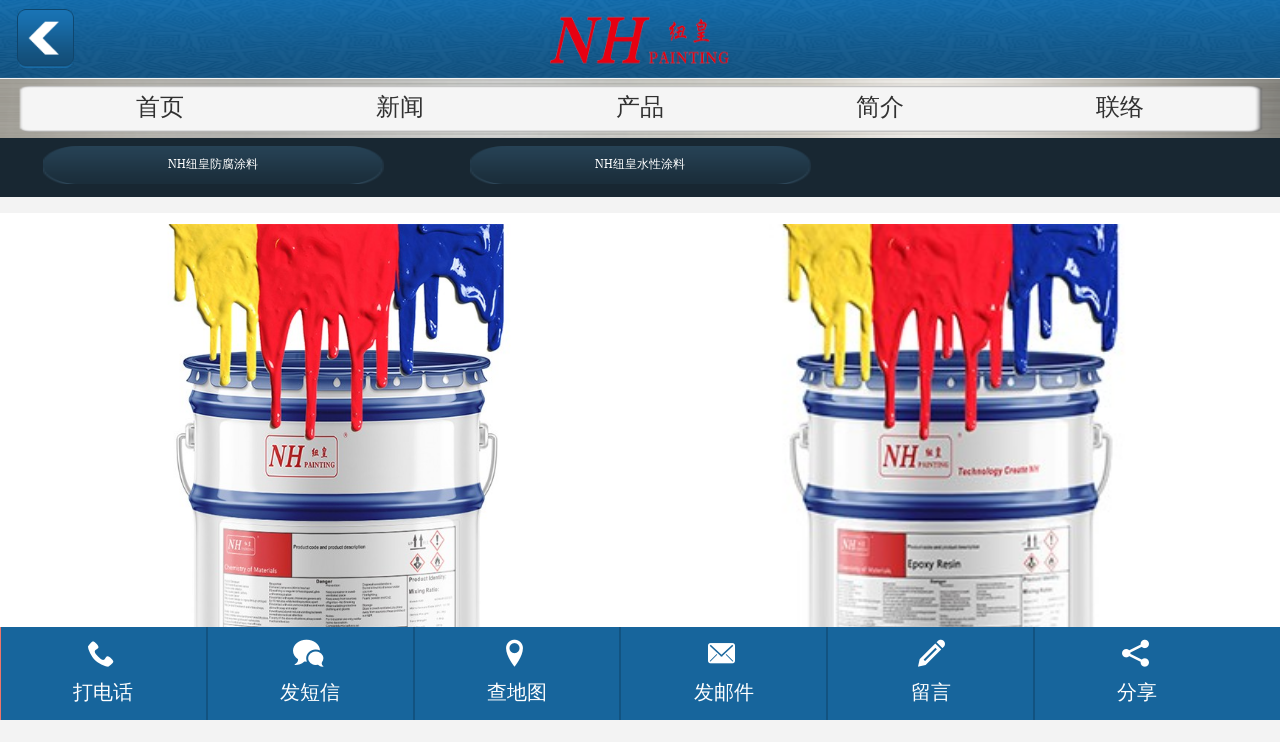

--- FILE ---
content_type: text/html;charset=utf-8
request_url: http://m.shnhyq.com/m/pro.aspx?FId=t3:3:3
body_size: 6904
content:
<!DOCTYPE HTML PUBLIC "-//W3C//DTD HTML 4.01 Transitional//EN" "http://www.w3c.org/TR/1999/REC-html401-19991224/loose.dtd">


<html lang="zh-cn" xmlns="http://www.w3.org/1999/xhtml">
<head><meta charset="utf-8" /><meta name="viewport" content="width=device-width, initial-scale=1.0, minimum-scale=1.0, maximum-scale=1.0, user-scalable=no" /><meta name="HandheldFriendly" content="true" /><meta http-equiv="x-rim-auto-match" content="none" /><meta name="format-detection" content="telephone=no" /><title>
	产品 - 上海纽皇商贸有限公司
</title><meta name="keywords" content="产品,上海纽皇商贸有限公司"/><meta name="description" content="产品,上海纽皇商贸有限公司"/><meta name="pc-agent" content="url=http://www.shnhyq.com/pro.aspx?FId=t3:3:3" /><meta name="applicable-device" content="mobile"><meta content="text/html; charset=utf-8" http-equiv="Content-Type" /><link id="css__pro" rel="stylesheet" type="text/css" href="https://0.rc.xiniu.com/g2/M00/BC/43/CgAGe1traSyARkD7AAAhgz7DWSI456.css?d=20160735356" /><link rel="bookmark" href="https://0.rc.xiniu.com/g2/M00/27/C4/CgAGe1noD_WAYKDSAAAKPZLEATo744.png" /><link rel="shortcut icon" href="https://0.rc.xiniu.com/g2/M00/27/C4/CgAGe1noD_WAYKDSAAAKPZLEATo744.png" />
	
	<script type="text/javascript">var _jtime=new Date();function jqload(){window.jLoad=new Date()-_jtime;}function jqerror(){window.jLoad=-1;}</script>
    <script type="text/javascript" src="https://1.rc.xiniu.com/js/jq/jquery-2.min.js" onload="jqload()" onerror="jqerror()" id="jquery"></script>
    <script type="text/javascript" src="https://1.rc.xiniu.com/js/pb/1/Public.js"></script>
    <script type="text/javascript" src="https://1.rc.xiniu.com/js/pb/flexible.js"></script>
          
</head>
<body class="pro_body">
<form method="get" id="form1" name="form1" NavigateId="3" data-pid="02182182180145214203209203220212014501982102080" data-mid="02080145214203209203220212014501982102080">
<div class="aspNetHidden">
<input type="hidden" name="__VIEWSTATE" id="__VIEWSTATE" value="" />
</div>

  
    	<div id="ea_h">

<div class="xn_mh_2_wrap" id="xn_mh_2_wrap">
    <a onClick="window.history.go(-1);">
        <span aria-hidden="true" class="icon-undo"></span><span class="back_bq2">返回</span>
    </a>
    
</div>


<div class="logo" id="logo">
    
      <div id="ea_l"><a href="/m/"><img class="logoimg" src="https://0.rc.xiniu.com/g2/M00/27/C6/CgAGe1noEL-AB0GrAABN4WcwNhE435.png?d=20171020160731"></a></div>
    
    
</div>

        </div>
    	
  
        <div id="ea_n">

<nav class="xn_mn_1_wrap" id="xn_mn_1_wrap">
 <ul id="nav_VMenu1" class="typecUl typecUl_n000">
<li id="typecLi_n0" level=0 index=0 class="nav_home_dafe"><a href="index.aspx" target="_self" >首页</a></li>
<li id="typecLi_n2" level=0 data_id="2" type="n" index=1 class="nav_one_defa">
<a href="news.aspx?FId=n2:2:2" target="_self"><span name="nav_VMenu1257683019|T_Navigates|Id|2|Name">新闻</span></a></li>
<li id="typecLi_n3" level=0 data_id="3" type="n" index=2 class="nav_one_defa">
<a href="pro.aspx?FId=n3:3:3" target="_self"><span name="nav_VMenu11586317266|T_Navigates|Id|3|Name">产品</span></a></li>
<li id="typecLi_n1" level=0 data_id="1" type="n" index=3 class="nav_one_defa">
<a href="about.aspx?FId=n1:1:1" rel="nofollow" target="_self"><span name="nav_VMenu11293999783|T_Navigates|Id|1|Name">简介</span></a></li>
<li id="typecLi_n7" level=0 data_id="7" type="n" index=4 class="nav_one_defa">
<a href="contact.aspx?FId=n7:7:7" rel="nofollow" target="_self"><span name="nav_VMenu1392381705|T_Navigates|Id|7|Name">联络</span></a></li>
</ul>
<script type="text/javascript">var nav_VMenu1={normal:{class1:'nav_one_defa',class2:'nav_two_defa',class3:'',class4:'',class5:'',class6:''},visited:{class1:'nav_one_curr',class2:'nav_two_curr',class3:'',class4:'',class5:'',class6:'',class6:''},home:{defaultClass:'nav_home_dafe',visitedClass:'nav_home_curr'},content:{defaultClass:'',visitedClass:'',focusClass:''},focus:{class1:'nav_one_curr',class2:'nav_two_curr',class3:'',class4:'',class5:'',class6:''},beforeTag:{packUpClass:'',packDownClass:''},expendEffect:1,aniEffect:3,fIdParam:'FId',topUlId:'nav_VMenu1',homeLiId:'typecLi_n0'};nav_VMenu1.menu=new BaseControlMenu();nav_VMenu1.menu.Init('nav_VMenu1',nav_VMenu1);nav_VMenu1.menu.InitMenu('typecUl_n000',nav_VMenu1);</script>
    
</nav>

        </div>
        
  
<div id="ea_ba"></div>

  
    	<div id="ea_c">

<div id="xn_mh_20_wrap" class="xn_mh_20_wrap">
    <div class="xn_mh_20_type1">
        <ul>
            
                    <li>
                        <a href='products.aspx?TypeId=11&Id=11&Fid=t3:11:3'>
                            NH纽皇防腐涂料
                        </a>
                    </li>
                
                    <li>
                        <a href='products.aspx?TypeId=99&Id=99&Fid=t3:99:3'>
                            NH纽皇水性涂料
                        </a>
                    </li>
                
        </ul>
    </div>
    <div class="xn_mh_20_type2">
        <ul>
            
                    <li>
                        <ul>
                            
                        </ul>
                    </li>
                
                    <li>
                        <ul>
                            
                        </ul>
                    </li>
                
                    <li>
                        <ul>
                            
                        </ul>
                    </li>
                
                    <li>
                        <ul>
                            
                        </ul>
                    </li>
                
                    <li>
                        <ul>
                            
                                    <li>
                                        <a href='products.aspx?TypeId=77&Fid=t3:77:3'>
                                            NH纽皇烤漆
                                        </a>
                                    </li>
                                
                                    <li>
                                        <a href='products.aspx?TypeId=78&Fid=t3:78:3'>
                                            NH纽皇地坪漆
                                        </a>
                                    </li>
                                
                                    <li>
                                        <a href='products.aspx?TypeId=79&Fid=t3:79:3'>
                                            NH纽皇船舶漆
                                        </a>
                                    </li>
                                
                        </ul>
                    </li>
                
        </ul>
    </div>
    
    
</div>


<div id="xn_mc_products_1_wrap" class="xn_mc_products_1_wrap">
      <ul id="xn_mc_products_1_ul" class="xn_mc_products_1_ul">                   
           
                <li class="xn_mc_products_1_li">
                    <a href='prod_view.aspx?TypeId=11&Id=374&Fid=t3:11:3' target="_self">
                        <div class="xn_mc_products_1_img">
                            <img  data-original='https://0.rc.xiniu.com/g5/M00/11/55/CgAGbGXYOdGAW5sDAAG9URByCWM850.jpg'  alt='饮用水舱高固态环氧漆978'  title='饮用水舱高固态环氧漆978' />
                        </div>
                        <div class="xn_mc_products_1_cont">
                            <div class="xn_mc_products_1_name">
                                饮用水舱高固态环氧漆978
                            </div>
                            <div class="xn_mc_products_1_intro" ej="edit_span">
                                <span id='xn_mc_products_1_data_xn_mc_products_1_introText_0'>产品简介：双组份高固态聚胺固化环氧漆，施工单道涂层，即具有长期保护作用。浸渍于水中，可继续固化，具有极佳的抗阴极剥离性能。用途：作为底面合一涂料用于淡水舱和饮用水舱。符合标准：符合《船用饮水舱涂料通用技术条件》GB 5369-2008中的理化指标和卫生要求，《生活饮用水输配水设备及防护材料的安全性评价标准》GB/T17219-2001产品特性：1.液舱（罐）涂料, 具有广泛的抗化学物质性能&#160; &#160; &#160; 2.固化时间短&#160; &#160; &#160; 3.良好的低温固化性&#160; &#160; &#160; 4.易于清洁&#160;基本数据颜色：白色、浅绿、灰色和铁红色体积固体份：78&#177;2%挥发性有机化合物含量：233克/升闪点：主剂28℃，固化剂25℃涂装膜厚：干膜：125微米/道&#160; &#160; &#160;理论涂布率：6.2平方米/公升/125微米实际涂布率与表面处理，外界环境，施工方法等多种因素有关。</span>
                            </div>
                            <div class="xn_mc_products_1_time">
                                <span class="xn_mc_case_1_year">
                                    <span id='xn_mc_products_1_data_xn_mc_case_1_yearText_0'>2024</span>
                                </span>
                                <span class="xn_mc_products_1_line">-</span>
                                <span class="xn_mc_products_1_month">
                                    <span id='xn_mc_products_1_data_xn_mc_case_1_monthText_0'>02</span>
                                </span>
                                <span class="xn_mc_products_1_line">-</span>
                                <span class="xn_mc_products_1_day">
                                    <span id='xn_mc_products_1_data_xn_mc_case_1_dayText_0'>23</span>
                                </span>
                            </div>
                        </div>
                    </a>
                    <div class="cle"></div>
                </li>
              
                <li class="xn_mc_products_1_li">
                    <a href='prod_view.aspx?TypeId=11&Id=373&Fid=t3:11:3' target="_self">
                        <div class="xn_mc_products_1_img">
                            <img  data-original='https://0.rc.xiniu.com/g4/M00/7F/2B/CgAG0mQlL9uAdk8fAADYJrGw1EA342.jpg'  alt='聚天门冬氨酸酯聚脲面漆8911'  title='聚天门冬氨酸酯聚脲面漆8911' />
                        </div>
                        <div class="xn_mc_products_1_cont">
                            <div class="xn_mc_products_1_name">
                                聚天门冬氨酸酯聚脲面漆8911
                            </div>
                            <div class="xn_mc_products_1_intro" ej="edit_span">
                                <span id='xn_mc_products_1_data_xn_mc_products_1_introText_1'>聚天门冬氨酸酯聚脲面漆8911NH POLYUREA 8911产品简介：聚天门冬氨酸脂重防腐涂料是采用新型结构的聚天门冬氨酸酯做为主体树脂，脂肪族异氰酸酯为固化剂，研制成功的具有超长耐紫外线功能的脂肪族聚脲重防腐涂料，该涂料具有高固低粘特性，耐磨性能优异。是一种优秀的环保型长效重防腐涂料。用途：广泛应用于石油化工储罐、化工管道、海上采油平台、港口工程、船舶、桥梁、风力发电、工程车辆、水工结构等方面的防水、防腐、耐磨以及表面装饰工程。产品特性：1.优异的抗紫外线性能、屏蔽性、耐磨性、耐化学品性&#160; &#160; &#160; &#160; &#160; 2.交联密度高，能够有效阻止环境中的腐蚀性因子侵入，延长设施使用寿命&#160; &#160; &#160; &#160; &#160; 3.固含极高，可做到零VOC或极低VOC排放&#160; &#160; &#160; &#160; &#160; 4.极易施工，环保且节约能源基本数据颜色：浅灰色（可调色）体积固体份：90%挥发性有机化合物含量：100克/升闪点：27℃涂装膜厚：干膜（100-200微米/道）&#160; &#160; &#160;理论涂布率：5.556平方米/升/180微米&#160; &#160; &#160; &#160; &#160; &#160; 实际涂布率与表面处理，外界环境，施工方法等多种因素有关。</span>
                            </div>
                            <div class="xn_mc_products_1_time">
                                <span class="xn_mc_case_1_year">
                                    <span id='xn_mc_products_1_data_xn_mc_case_1_yearText_1'>2023</span>
                                </span>
                                <span class="xn_mc_products_1_line">-</span>
                                <span class="xn_mc_products_1_month">
                                    <span id='xn_mc_products_1_data_xn_mc_case_1_monthText_1'>03</span>
                                </span>
                                <span class="xn_mc_products_1_line">-</span>
                                <span class="xn_mc_products_1_day">
                                    <span id='xn_mc_products_1_data_xn_mc_case_1_dayText_1'>31</span>
                                </span>
                            </div>
                        </div>
                    </a>
                    <div class="cle"></div>
                </li>
              
                <li class="xn_mc_products_1_li">
                    <a href='prod_view.aspx?TypeId=11&Id=372&Fid=t3:11:3' target="_self">
                        <div class="xn_mc_products_1_img">
                            <img  data-original='https://0.rc.xiniu.com/g4/M00/7F/2B/CgAG0mQlL9uAdk8fAADYJrGw1EA342.jpg'  alt='低表面处理环氧树脂漆 28HS'  title='低表面处理环氧树脂漆 28HS' />
                        </div>
                        <div class="xn_mc_products_1_cont">
                            <div class="xn_mc_products_1_name">
                                低表面处理环氧树脂漆 28HS
                            </div>
                            <div class="xn_mc_products_1_intro" ej="edit_span">
                                <span id='xn_mc_products_1_data_xn_mc_products_1_introText_2'>低表面处理环氧树脂漆 28HSLow&#160;Finish&#160;Epoxy&#160;28HS产品简介：是一种低VOC含量、高固体、双组份改性环氧厚浆涂料用途：用于中等工业腐蚀环境的新建钢结构表面，可作为底漆或中间漆使用。也可在维修配套中使用符合标准：符合公路桥梁钢结构防腐涂装技术条件JT/T 722-2008、港口机械钢结构表面防腐涂层技术条件JT/T 733-2008产品特性：1.低VOC含量，高固体份&#160; &#160; &#160; &#160; &#160; 2.极好的防腐性能&#160; &#160; &#160; &#160; &#160; 3.极好的表面适应性能&#160; &#160; &#160; &#160; &#160; 4.漆膜坚韧基本数据颜色：灰色和铁红色体积固体份：80%挥发性有机化合物含量：175克/升闪点：33℃涂装膜厚：干膜（100-250微米/道），湿膜（125-313微米/道）理论涂布率：6.4平方米/L/125微米&#160; &#160; &#160; &#160; &#160; &#160; 实际涂布率与表面处理，外界环境，施工方法等多种因素有关。</span>
                            </div>
                            <div class="xn_mc_products_1_time">
                                <span class="xn_mc_case_1_year">
                                    <span id='xn_mc_products_1_data_xn_mc_case_1_yearText_2'>2023</span>
                                </span>
                                <span class="xn_mc_products_1_line">-</span>
                                <span class="xn_mc_products_1_month">
                                    <span id='xn_mc_products_1_data_xn_mc_case_1_monthText_2'>03</span>
                                </span>
                                <span class="xn_mc_products_1_line">-</span>
                                <span class="xn_mc_products_1_day">
                                    <span id='xn_mc_products_1_data_xn_mc_case_1_dayText_2'>31</span>
                                </span>
                            </div>
                        </div>
                    </a>
                    <div class="cle"></div>
                </li>
              
                <li class="xn_mc_products_1_li">
                    <a href='prod_view.aspx?TypeId=11&Id=371&Fid=t3:11:3' target="_self">
                        <div class="xn_mc_products_1_img">
                            <img  data-original='https://0.rc.xiniu.com/g4/M00/7F/2B/CgAG0mQlL9uAdk8fAADYJrGw1EA342.jpg'  alt='环氧煤沥青漆520'  title='环氧煤沥青漆520' />
                        </div>
                        <div class="xn_mc_products_1_cont">
                            <div class="xn_mc_products_1_name">
                                环氧煤沥青漆520
                            </div>
                            <div class="xn_mc_products_1_intro" ej="edit_span">
                                <span id='xn_mc_products_1_data_xn_mc_products_1_introText_3'>环氧煤沥青漆520NH Asphalt&#160;520产品简介：厚涂型聚酰胺固化环氧煤沥青涂料用途：用于严重腐蚀环境下的钢结构表面，用于原油舱、埋地管线等。产品特性：1.优良的防腐性能&#160; &#160; &#160; &#160; &#160; 2.耐阴极保护&#160; &#160; &#160; &#160; &#160; 3.适用于储存原油，可以承受海水浸泡&#160; &#160; &#160; &#160; &#160; 4.极好的耐冲击和耐磨损性能&#160; &#160; &#160; &#160; &#160; 5.极好的厚涂施工性&#160; &#160; &#160; &#160; &#160; 6.同裸钢底材及车间底漆的配套性极佳基本数据颜色：黑色和棕色体积固体份：68%挥发性有机化合物含量：290克/升闪点：25℃涂装膜厚：干膜（100-250微米/道），湿膜（147-368微米/道）理论涂布率：0.255千克/平方米/125微米&#160; &#160; &#160; &#160; &#160; &#160; 实际涂布率与表面处理，外界环境，施工方法等多种因素有关。</span>
                            </div>
                            <div class="xn_mc_products_1_time">
                                <span class="xn_mc_case_1_year">
                                    <span id='xn_mc_products_1_data_xn_mc_case_1_yearText_3'>2023</span>
                                </span>
                                <span class="xn_mc_products_1_line">-</span>
                                <span class="xn_mc_products_1_month">
                                    <span id='xn_mc_products_1_data_xn_mc_case_1_monthText_3'>03</span>
                                </span>
                                <span class="xn_mc_products_1_line">-</span>
                                <span class="xn_mc_products_1_day">
                                    <span id='xn_mc_products_1_data_xn_mc_case_1_dayText_3'>31</span>
                                </span>
                            </div>
                        </div>
                    </a>
                    <div class="cle"></div>
                </li>
              
                <li class="xn_mc_products_1_li">
                    <a href='prod_view.aspx?TypeId=11&Id=370&Fid=t3:11:3' target="_self">
                        <div class="xn_mc_products_1_img">
                            <img  data-original='https://0.rc.xiniu.com/g4/M00/7F/2B/CgAG0mQlL9uAdk8fAADYJrGw1EA342.jpg'  alt='无溶剂环氧玻璃鳞片漆 901'  title='无溶剂环氧玻璃鳞片漆 901' />
                        </div>
                        <div class="xn_mc_products_1_cont">
                            <div class="xn_mc_products_1_name">
                                无溶剂环氧玻璃鳞片漆 901
                            </div>
                            <div class="xn_mc_products_1_intro" ej="edit_span">
                                <span id='xn_mc_products_1_data_xn_mc_products_1_introText_4'>无溶剂环氧玻璃鳞片漆 901Solvent-free Epoxy Glass Flake&#160;Coatings&#160;901产品简介：是一种采用玻璃鳞片加强的厚涂型双组份环氧涂料。用途：用在严重腐蚀环境和经常受到磨损的表面，如浪溅带、防波堤和甲板。也可用于原油储罐内壁涂料配套中。产品特性：1.极好的耐酸、耐碱、耐油和耐海水性&#160; &#160; &#160; &#160; &#160; 2.能防止水汽或化学气体侵入&#160; &#160; &#160; &#160; &#160; 3.很强的机械性和附着力基本数据颜色：灰色和黄色体积固体份:100%挥发性有机化合物含量：102克/升闪点：95℃涂装膜厚：干膜（400-500微米/道），湿膜（400-500微米/道）理论涂布率：0.52千克/平方米/400微米&#160; &#160; &#160; &#160; &#160; &#160; 实际涂布率与表面处理，外界环境，施工方法等多种因素有关。</span>
                            </div>
                            <div class="xn_mc_products_1_time">
                                <span class="xn_mc_case_1_year">
                                    <span id='xn_mc_products_1_data_xn_mc_case_1_yearText_4'>2023</span>
                                </span>
                                <span class="xn_mc_products_1_line">-</span>
                                <span class="xn_mc_products_1_month">
                                    <span id='xn_mc_products_1_data_xn_mc_case_1_monthText_4'>03</span>
                                </span>
                                <span class="xn_mc_products_1_line">-</span>
                                <span class="xn_mc_products_1_day">
                                    <span id='xn_mc_products_1_data_xn_mc_case_1_dayText_4'>31</span>
                                </span>
                            </div>
                        </div>
                    </a>
                    <div class="cle"></div>
                </li>
              
                <li class="xn_mc_products_1_li">
                    <a href='prod_view.aspx?TypeId=11&Id=369&Fid=t3:11:3' target="_self">
                        <div class="xn_mc_products_1_img">
                            <img  data-original='https://0.rc.xiniu.com/g4/M00/7F/2B/CgAG0mQlL9uAdk8fAADYJrGw1EA342.jpg'  alt='环氧云铁厚浆漆'  title='环氧云铁厚浆漆' />
                        </div>
                        <div class="xn_mc_products_1_cont">
                            <div class="xn_mc_products_1_name">
                                环氧云铁厚浆漆
                            </div>
                            <div class="xn_mc_products_1_intro" ej="edit_span">
                                <span id='xn_mc_products_1_data_xn_mc_products_1_introText_5'>环氧云铁厚浆漆UNIVERSAL MIO-8840HS产品简介：是一种低VOC含量、高固体、双组份改性厚浆环氧云铁涂料。用途：用于中等工业腐蚀环境的新建钢结构表面，可作为底漆或中间漆使用。也可在维修配套中使用。符合标准：符合公路桥梁钢结构防腐涂装技术条件JT/T 722-2008、港口机械钢结构表面防腐涂层技术条件JT/T 733-2008产品特性：1.低VOC含量，高固体份&#160; &#160; &#160; &#160; &#160; 2.极好的防腐性能&#160; &#160; &#160; &#160; &#160;&#160;3.极好的表面适应性能&#160; &#160; &#160; &#160; &#160;&#160;4.漆膜坚韧&#160; &#160; &#160; &#160; &#160;&#160;5.添加云铁成分，适应较长时间后覆涂，增强屏蔽保护作用基本数据颜色：灰色和铁红色体积固体份：80%挥发性有机化合物含量：190克/升闪点：30℃涂装膜厚：干膜（100-250微米/道），湿膜（128-320微米/道）理论涂布率：0.385千克/平方米/200微米&#160; &#160; &#160; &#160; &#160; &#160;&#160;实际涂布率与表面处理，外界环境，施工方法等多种因素有关。</span>
                            </div>
                            <div class="xn_mc_products_1_time">
                                <span class="xn_mc_case_1_year">
                                    <span id='xn_mc_products_1_data_xn_mc_case_1_yearText_5'>2023</span>
                                </span>
                                <span class="xn_mc_products_1_line">-</span>
                                <span class="xn_mc_products_1_month">
                                    <span id='xn_mc_products_1_data_xn_mc_case_1_monthText_5'>03</span>
                                </span>
                                <span class="xn_mc_products_1_line">-</span>
                                <span class="xn_mc_products_1_day">
                                    <span id='xn_mc_products_1_data_xn_mc_case_1_dayText_5'>31</span>
                                </span>
                            </div>
                        </div>
                    </a>
                    <div class="cle"></div>
                </li>
            
    </ul>
    <div class="xn_mc_products_1_more">
        <input name="xn_mc_products_1_moreBtn" type="button" id="xn_mc_products_1_moreBtn" PageIndex="1" PageName="pageindex" value="查看更多>>" class="xn_mc_products_1_moreBtn" Url="/m/npro_list_more.aspx" onclick="ShoveWebControlGetMoreData(this)" PageSize="6" PageRows="6" FillId="xn_mc_products_1_ul" FilterId="xn_mc_nproducts_1_ul" TotallRows="0" />
    </div>
    
</div>

        </div>
    	
  
    	<div id="ea_b">

<div class="xn_mb_1_wrap" id="xn_mb_1_wrap">
    
    
            <span class="xn_mb_1_copy">Copyright &copy; 2013 2017.上海纽皇商贸All Rights Reserved </span>
        
    

<span class="xn_brand">犀牛云提供企业云服务</span></div>

        </div>
    	
  
        <div id="ea_sh">

<div id="xn_sh_1_wrap" class="xn_sh_1_wrap">
    
 <div class="-mob-share-ui-button -mob-share-open" style="display:none" id="share_switch">分享</div>
 <div class="-mob-share-ui" style="display: none">
    <ul class="-mob-share-list">
        <li class="-mob-share-weixin"><p>微信</p></li>
        <li class="-mob-share-weibo"><p>新浪微博</p></li>
        <li class="-mob-share-tencentweibo"><p>腾讯微博</p></li>
        <li class="-mob-share-qzone"><p>QQ空间</p></li>
        <li class="-mob-share-qq"><p>QQ好友</p></li>
        <li class="-mob-share-renren"><p>人人网</p></li>
        <li class="-mob-share-kaixin"><p>开心网</p></li>
        <li class="-mob-share-douban"><p>豆瓣</p></li>
        <li class="-mob-share-facebook"><p>Facebook</p></li>
        <li class="-mob-share-twitter"><p>Twitter</p></li>
        <li class="-mob-share-linkedin"><p>Linkedin</p></li>
        <li class="-mob-share-google"><p>Google+</p></li>
    </ul>
    <div class="-mob-share-close">取消</div>
 </div>
 <div class="-mob-share-ui-bg"></div>
 <script id="-mob-share" src="http://f1.webshare.mob.com/code/mob-share.js?appkey=11e96e550715c"></script>
    </div>
 
 </div>

        </div>
        
  
        <div id="ea_mu">

<div class="xn_mu_1_wrap" id="xn_mu_1_wrap">
    <ul>
        
                <li class="xn_mu_1_li1">
                    <a href='tel:86-021-54880584'>
                        <span aria-hidden="true" class="icon-phone"></span><span class="xn_mu_1_bottom_bq1">打电话</span>
                        <span class="xn_mu_1_bottom_bq2">86-021-54880584</span>
                    </a>
                </li>
                <li class="xn_mu_1_line1"></li>
                <li class="xn_mu_1_li2">
                    <a href='sms:13311721018'>
                        <span aria-hidden="true" class="icon-bubbles"></span><span class="xn_mu_1_bottom_bq3">发短信</span>
                        <span class="xn_mu_1_bottom_bq4">13311721018</span>
                    </a>
                </li>
                <li class="xn_mu_1_line2"></li>
                <li class="xn_mu_1_li3">
                    <a href='contact.aspx' data-ajax="false">
                        <span aria-hidden="true" class="icon-location"></span><span class="xn_mu_1_bottom_bq5">查地图</span>
                        <span class="xn_mu_1_bottom_bq6">中国 · 上海 · 闵行区中春路7001号B幢308室</span>
                    </a>
                </li>
                <li class="xn_mu_1_line3"></li>
                <li class="xn_mu_1_li4">
                    <a href='mailto:niuhuangli@163.com'>
                        <span aria-hidden="true" class="icon-envelope"></span><span class="xn_mu_1_bottom_bq7">发邮件</span>
                        <span class="xn_mu_1_bottom_bq8">niuhuangli@163.com</span>
                    </a>
                </li>
                <li class="xn_mu_1_line4"></li>
            
        <li class="xn_mu_1_li5">
            <a href="feedback.aspx" data-ajax="false">
                <span aria-hidden="true" class="icon-pencil"></span><span class="xn_mu_1_bottom_bq9">留言</span>
            </a>
        </li>
        <li class="xn_mu_1_line5"></li>
        <li class="xn_mu_1_li6">
            <a href="javascript:void(0)" onclick="openShareSwitch()" isbindclick="true">
                <span aria-hidden="true" class="icon-share"></span><span class="xn_mu_1_bottom_bq10">分享</span>
            </a>
        </li>
    </ul>
    
</div>

        </div>
        
  <input type="hidden" id="pageId" value="117" />
  <script type="text/javascript" src="https://0.rc.xiniu.com/g2/M00/28/CD/CgAGe1npreaAOeBmAAAH6C6qRhQ6445.js?d=20160735386" id="js__pro"></script>

<script type='text/javascript'>(function(){function e(b,a){var c=b.getItem(a);if(!c)return'';c=JSON.parse(c);return c.time&&new Date(c.time)<new Date?'':c.val||''}var l=new Date,g=null,k=function(){window.acessFinish=new Date-l};window.addEventListener?window.addEventListener('load',k):window.attachEvent&&window.attachEvent('onload',k);var g=setTimeout(function(){g&&clearTimeout(g);var b=document.location.href,a;a=/\.html|.htm/.test(document.location.href)?document.forms[0].getAttribute('Page'):'';b='/Admin/Access/Load.ashx?ver\x3d1\x26req\x3d'+h(b);a&&(b+='\x26f\x3d'+h(a));a=h(window.document.referrer);if(!(2E3<a.length)){var c=e(localStorage,'_hcid'),f=e(sessionStorage,'_hsid'),d=e(localStorage,'_huid');a&&(b+='\x26ref\x3d'+a);c&&(b+='\x26_hcid\x3d'+c);f&&(b+='\x26_hsid\x3d'+f);d&&(b+='\x26_huid\x3d'+d);b+='\x26sw\x3d'+screen.width+'\x26sh\x3d'+screen.height;b+='\x26cs\x3d'+(window.jLoad?window.jLoad:-1);$?$.getScript(b):(a=document.createElement('script'),a.src=b,document.body.appendChild(a))}},3E3),d=null,h=function(b){if(!b)return'';if(!d){d={};for(var a=0;10>a;a++)d[String.fromCharCode(97+a)]='0'+a.toString();for(a=10;26>a;a++)d[String.fromCharCode(97+a)]=a.toString()}for(var c='',f,e,g=b.length,a=0;a<g;a++)f=b.charAt(a),c=(e=d[f])?c+('x'+e):c+f;return encodeURIComponent(c).replace(/%/g,'x50').replace(/\./g,'x51')}})();</script><script type='text/javascript' src='https://1.rc.xiniu.com/js/pb/share_weixin_1.1.min.js?t=2'></script></form>
</body>
</html>



--- FILE ---
content_type: text/css
request_url: https://0.rc.xiniu.com/g2/M00/BC/43/CgAGe1traSyARkD7AAAhgz7DWSI456.css?d=20160735356
body_size: 8438
content:


@charset "utf-8";

html, body, div, p, ul, ol, li, dl, dt, dd, h1, h2, h3, h4, h5, h6, form, input, select, button, textarea, iframe, table, th, td {margin: 0; padding: 0; }
img { border: 0 none; vertical-align: top;width:100%;}
ul,li,dl,dd,dt { list-style-type: none; }
i,em,cite { font-style: normal; }
body { -webkit-tap-highlight-color: rgba(0,0,0,0);  -webkit-text-size-adjust: none;}
a{ text-decoration: none; }
.clear,.cle {clear:both;}
html{font-size: 62.5%; background:#f3f3f3;}




.index_body .xn_mh_2_wrap{ display:none;}
.xn_mh_2_wrap .icon-undo{display:none;}
.xn_mh_2_wrap a {position:absolute;z-index:1000; top:0;left:0; 
    width:1.6875rem;
    height:1.453125rem;
    background: url(https://1.rc.xiniu.com/rc/M/Heads/33781/images/fh-tb_03.png?d=20171020160731042?d=20170620193745641) no-repeat center center;
    background-size: 1.0625rem 1.09375rem;}
	.back_bq2{ display:none;}


.logo {  height: 1.453125rem; margin: auto; background:url(https://1.rc.xiniu.com/rc/M/Heads/33781/images/dingbu-huaban_01.png?d=20171020160731042?d=20170620193745641); text-align:center;background-size:100% 1.453125rem; height: 1.453125rem;}
.logoimg { width: 4.703125rem; height:0.9375rem; margin-top: 0.28125rem; }




.xn_mn_1_wrap{
background: url(https://1.rc.xiniu.com/rc/M/Navigates/33782/images/dh-wl_02.png?d=20171020160732700?d=20170620193745641) no-repeat center;
    background-size: 100% 1.09375rem; height:1.09375rem; line-height:1.09375rem;
}
.xn_mn_1_wrap ul {
	margin:0rem auto;
	width: 93.75%;
}
.xn_mn_1_wrap ul li {
	width: 20%;
	height:1.09375rem;
	float: left;
}
.xn_mn_1_wrap ul li a {
	display: block;
	width: 100%;
	height: 1.09375rem;
	line-height:1.09375rem;
	text-align: center;
	float: left;
	color: #313131 !important;
	font-size:0.4375rem;
	-webkit-transition: all 0.2s ease-out;
    -moz-transition: all 0.2s ease-out;
    -o-transition: all 0.2s ease-out;
    transition: all 0.2s ease-out;
	text-transform:uppercase;
}

.nav_line{ width:0rem; background: #CCC; border-right:0rem solid #000;}






.xn_mh_20_wrap{width:100%;height:auto;}
.xn_mh_20_type1{width:100%;height:auto; background-color: #182732;line-height:0.9375rem;font-size:0.375rem;overflow:auto;}
.xn_mh_20_type1 ul{width:100% !important;height:1.09375rem;}
.xn_mh_20_type1 ul li{float:left;width:auto;height:1.09375rem;line-height:0.703125rem;}
.xn_mh_20_type1 ul li a{font-size: 12px;width:80%; display:block; margin:0.15625rem auto;height:0.703125rem;  display:block;text-align:center;color:#fff;   background: url(https://1.rc.xiniu.com/rc/M/Contents/33789/images/cp-dh_03.png?d=20171020160733074?d=20170620193745641) no-repeat center center; background-size:100% 100%; }
.xn_mh_20_type1 ul li.active a{color:#fff; background: url(https://1.rc.xiniu.com/rc/M/Contents/33789/images/cp-dh_03.png?d=20171020160733074?d=20170620193745641) no-repeat center center; background-size:100% 100%;}
.xn_mh_20_type2{text-align:center;display:none;}
.xn_mh_20_type2>ul>li{display:none;}
.xn_mh_20_type2 ul li ul li{display:inline-block;width:auto;height:0.625rem;}
.xn_mh_20_type2 ul li ul li a{width:auto;height:0.625rem;line-height:0.625rem;display:block;padding:0 0.1875rem;color:#666;}


.xn_mc_products_1_wrap{overflow:hidden;width:100%;margin:0.3125rem auto;background:#fff;}
.xn_mc_products_1_ul{overflow:hidden;width:96%;padding:0rem 2%;margin-bottom:0.1875rem;}
.xn_mc_products_1_time,.xn_mc_products_1_intro{display:none;}
.xn_mc_products_1_li{ float: left;width:48%;margin:0rem 1%;padding-top:0.1875rem;}
.xn_mc_products_1_img{width:100%;height:auto; overflow:hidden;}
.xn_mc_products_1_img img{width:100%;height:auto;}
.xn_mc_products_1_name{line-height:0.78125rem;max-height:0.78125rem;font-size:14px;color:#666; text-align:center;overflow:hidden;padding-top:0.125rem;}
.xn_mc_products_1_moreBtn{ width: 5.625rem;
    margin: 0.46875rem auto;
    text-align: center;
    line-height: 1.09375rem;
    height: 1.09375rem;
    display: block;
    cursor: pointer;
    font-family: 微软雅黑, Verdana, Geneva, sans-serif;
    -webkit-border-radius: 0.15625rem;
    -moz-border-radius: 0.15625rem;
    border-radius: 0.15625rem;
    background-color: #f0f2f5;
    -webkit-box-shadow: 0 0.078125rem 0.078125rem rgba(0,0,0,.2);
    -moz-box-shadow: 0 0.078125rem 0.078125rem rgba(0,0,0,.2);
    box-shadow: 0 0.078125rem 0.078125rem rgba(0,0,0,.2);
    background-image: -webkit-linear-gradient(top, #f36245, #d50002);
    background-image: -moz-linear-gradient(top, #f36245, #d50002);
    background-image: -o-linear-gradient(top, #f36245, #d50002);
    background-image: linear-gradient(to bottom, #f36245, #d50002);
    border: 0rem; font-size:0.4375rem;
    color: #fff;}




.xn_mb_1_wrap{     background-image: -moz-linear-gradient(bottom, #353535 0%, #7b7b7b 100%);
    background-image: -o-linear-gradient(bottom, #353535 0%, #7b7b7b 100%);
    background-image: -webkit-linear-gradient(bottom, #353535 0%, #7b7b7b 100%);
    background-image: linear-gradient(bottom, #353535 0%, #7b7b7b 100%);
    width: 100%;
    height: 1.25rem;
    margin-bottom: 1.71875rem;
    overflow: hidden;}
.xn_mb_1_copy{   font-size: 0.34375rem; line-height: 1.25rem;height: 1.25rem; overflow:hidden; color: #fff; width: 93.75%; display:block;   margin:0 auto; text-overflow: ellipsis;  -o-text-overflow: ellipsis;  overflow: hidden; -moz-binding: url('/m/ellipsis.xml#ellipsis'); }










.xn_mu_1_wrap{    position: fixed;
    z-index: 10000;
    left: 0;
    bottom: 0;
    width: 100%;
    background: #17659c;
    height: 1.71875rem;
    color: #fff;
 line-height:0.46875rem;
    border-left: 1px #ee756a solid;
}
.xn_mu_1_wrap ul {width:100%;height:100%;margin:auto;}
.xn_mu_1_wrap ul li {  height: 1.71875rem;float: left;font-size:0.21875rem;width:16%;text-align:center;	}
.xn_mu_1_wrap ul li  a{   font-size:0.375rem; color:#fff;}
.xn_mu_1_li5{width:15%;}
.xn_mu_1_li6{background:none }
.xn_mu_1_line1 ,.xn_mu_1_line2,.xn_mu_1_line3,.xn_mu_1_line4,.xn_mu_1_line5{ width:1px !important; height:0.625rem; margin:0 !important; padding:0 !important; background:#125381; border-right:1px solid #125381;}
 .xn_mu_1_bottom_bq2 ,.xn_mu_1_bottom_bq4 ,.xn_mu_1_bottom_bq6 ,.xn_mu_1_bottom_bq8 { display:NONE;}
.xn_mu_1_bottom_bq2,.xn_mu_1_bottom_bq4,.xn_mu_1_bottom_bq6,.xn_mu_1_bottom_bq8{ display:none;} 

@font-face {
	font-family: 'icomoon';
	src:url('https://1.rc.xiniu.com/fonts/icomoon.eot');
	src:url('https://1.rc.xiniu.com/fonts/icomoon.eot?#iefix') format('embedded-opentype'),
		url('https://1.rc.xiniu.com/fonts/icomoon.woff') format('woff'),
		url('https://1.rc.xiniu.com/fonts/icomoon.ttf') format('truetype'),
		url('https://1.rc.xiniu.com/fonts/icomoon.svg#icomoon') format('svg');
	font-weight: normal;
	font-style: normal;
}
[data-icon]:before {
	font-family: 'icomoon';
	content: attr(data-icon);
	speak: none;
	font-weight: normal;
	font-variant: normal;
	text-transform: none;
	line-height: 1;
	-webkit-font-smoothing: antialiased;
	-moz-osx-font-smoothing: grayscale;
}
.icon-envelope, .icon-phone, .icon-screen, .icon-location, .icon-bubbles, .icon-cog,.icon-share,.icon-pencil{
	font-family: 'icomoon';
	speak: none; font-size:0.5rem; color: #fff; margin-right:0.078125rem;
	font-style: normal;
	font-weight: normal;
	font-variant: normal;
	text-transform: none;
	line-height:0.5rem;
	-webkit-font-smoothing: antialiased;
	display:block;
	padding-top:0.234375rem;
	 margin-bottom:0.234375rem;
}
 .icon-undo,.icon-home{
	font-family: 'icomoon';
	speak: none; font-size:0.25rem;  
	font-style: normal;
	font-weight: normal;
	font-variant: normal;
	text-transform: none;
	line-height:0.0625rem;
	-webkit-font-smoothing: antialiased;
	display:block;
	padding-top:0.15625rem;
	padding-bottom:0.15625rem;
	text-align:center;
	color:#29658f;
}
.icon-cog{padding-top:0.234375rem;float:left;}
.icon-pencil{ padding-left:0.125rem;}

.icon-home:before {
	content: "\e001"; color:#29658f;
}

.icon-undo:before {
	content: "\e003"; color:#29658f;
}

.icon-envelope:before {
	content: "\e000";
}

.icon-phone:before {
	content: "\e004";
}

.icon-screen:before {
	content: "\e002";
}

.icon-location:before {
	content: "\e006";
}
.icon-bubbles:before {
	content: "\e005";
}

.icon-cog:before {
	content: "\e007"; color: #000; font-size:1em;
}

.icon-share:before {
	content: "\e008";
}

.icon-pencil:before {
	content: "\e009";
}



--- FILE ---
content_type: application/javascript
request_url: https://0.rc.xiniu.com/g2/M00/28/CD/CgAGe1npreaAOeBmAAAH6C6qRhQ6445.js?d=20160735386
body_size: 1867
content:















$(function(){
    if($('.xn_mh_20_wrap').length<0){
        return false;
    }
    var len=$('.xn_mh_20_type1 ul li').length;
    var window_w=$(window).width();
    $('.xn_mh_20_type1 ul li').width(window_w/3);
    var li_w=$('.xn_mh_20_type1 ul li').outerWidth(true)+2;
    $('.xn_mh_20_type1 ul').width(li_w*len);
    $('.xn_mh_20_type1 ul li').each(function(i,e){
        var t_url=$(this).find('a').attr('href');
        var w_url=window.location.href;
        if(w_url.indexOf(t_url)!=-1){
            $(this).addClass('active');
            $('.xn_mh_20_type2>ul>li').eq(i).show().siblings().hide();
        }
    })
    $('.xn_mh_20_type2>ul>li').each(function(i,e){
        $(this).find('ul li').each(function(){
            var t_url1=$(this).find('a').attr('href');
            var w_url1=window.location.href;
            if(w_url1.indexOf(t_url1)!=-1){
                $('.xn_mh_20_type1 ul li').eq(i).addClass('active');
                $(this).parent().parent().show().siblings().hide();
            }
        })
    })
})


function setImageproducts1(){
            var img_height=$('.xn_mc_products_1_img img:eq(0)').height();
            $('.xn_mc_products_1_img img').each(function(){
                $(this).parent().height(img_height); 
            });
            $('.xn_mc_products_1_img img').unbind('load').bind('load',function(){
                setTimeout(function() {
                    var img_height=$('.xn_mc_products_1_img img:eq(0)').height();
                    $('.xn_mc_products_1_img img').each(function(){
                       $(this).parent().height(img_height); 
                    });
                }, 1000);
            });
        }
$(function(){
    if($("#xn_mc_products_1_wrap").length > 0){
        setImageproducts1();
        $(window).resize(function(){ setImageproducts1();})
    }  
});










function openShareSwitch(){
   $("#share_switch").click();
}





